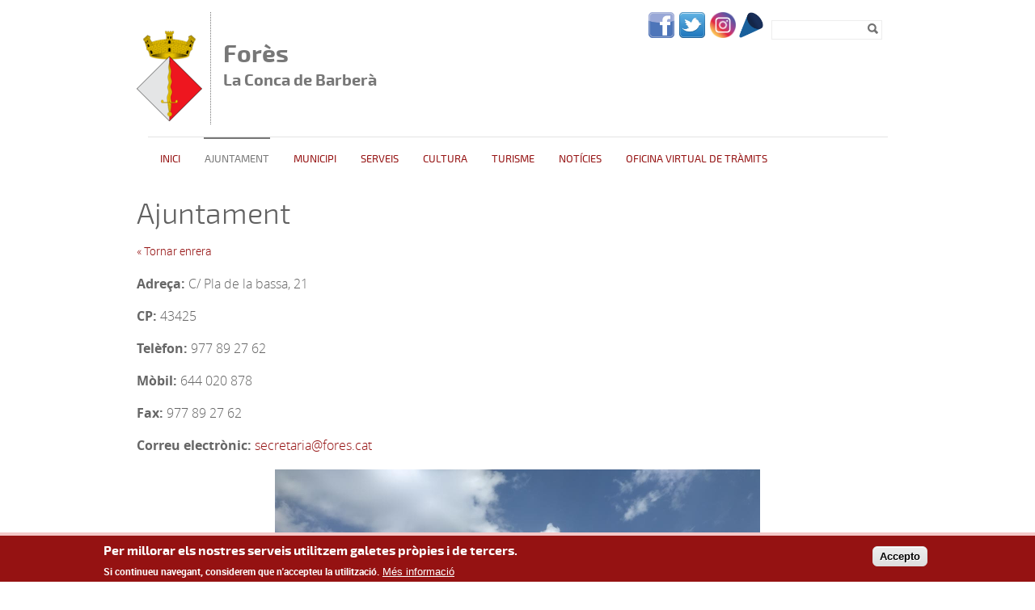

--- FILE ---
content_type: text/html; charset=utf-8
request_url: http://www.fores.cat/ajuntament
body_size: 6078
content:

<!DOCTYPE html PUBLIC "-//W3C//DTD XHTML+RDFa 1.0//EN"
  "http://www.w3.org/MarkUp/DTD/xhtml-rdfa-1.dtd">
<html xmlns="http://www.w3.org/1999/xhtml" xml:lang="ca" version="XHTML+RDFa 1.0" dir="ltr">

<head profile="http://www.w3.org/1999/xhtml/vocab">
  <meta http-equiv="Content-Type" content="text/html; charset=utf-8" />
<link rel="alternate" type="application/rss+xml" title="" href="http://www.fores.cat/taxonomy/term/110/rss" />
<link rel="shortcut icon" href="http://www.fores.cat/sites/fores/files/372px-escut_de_fores.svg_1_0.png" type="image/png" />
<meta name="description" content="Adreça: C/ Pla de la bassa, 21CP: 43425Telèfon: 977 89 27 62Mòbil: 644 020 878Fax: 977 89 27 62Correu electrònic: secretaria@fores.cat Localització de l&#039;Ajuntament" />
<meta name="robots" content="follow, index" />
<meta name="generator" content="Drupal 7 (http://drupal.org)" />
<link rel="canonical" href="http://www.fores.cat/ajuntament" />
<link rel="shortlink" href="http://www.fores.cat/taxonomy/term/110" />
  <title>Ajuntament | ForèsLa Conca de Barberà</title>
  <meta name="viewport" content="width=device-width, initial-scale=1.0" />
  <link type="text/css" rel="stylesheet" href="http://www.fores.cat/sites/fores/files/css/css_xE-rWrJf-fncB6ztZfd2huxqgxu4WO-qwma6Xer30m4.css" media="all" />
<link type="text/css" rel="stylesheet" href="http://www.fores.cat/sites/fores/files/css/css_uk753m6thEjuaiYdqBNpgp-LbABS3SnTOvS4DguI-A8.css" media="all" />
<link type="text/css" rel="stylesheet" href="http://www.fores.cat/sites/fores/files/css/css_HqT2Mi8FprmKOXSu34KVnOhKwin1iOvR2RoHY7Qn_b4.css" media="all" />
<style type="text/css" media="all">
<!--/*--><![CDATA[/*><!--*/
#sliding-popup.sliding-popup-bottom,#sliding-popup.sliding-popup-bottom .eu-cookie-withdraw-banner,.eu-cookie-withdraw-tab{background:#0779BF;}#sliding-popup.sliding-popup-bottom.eu-cookie-withdraw-wrapper{background:transparent}#sliding-popup .popup-content #popup-text h1,#sliding-popup .popup-content #popup-text h2,#sliding-popup .popup-content #popup-text h3,#sliding-popup .popup-content #popup-text p,#sliding-popup label,#sliding-popup div,.eu-cookie-compliance-secondary-button,.eu-cookie-withdraw-tab{color:#ffffff !important;}.eu-cookie-withdraw-tab{border-color:#ffffff;}.eu-cookie-compliance-more-button{color:#ffffff !important;}

/*]]>*/-->
</style>
<link type="text/css" rel="stylesheet" href="http://www.fores.cat/sites/fores/files/css/css_osObI7MnihkCA6ZPnVp_wzjCrMGu4dpuz0MdJiVzKSo.css" media="all" />
  <script type="text/javascript" src="/sites/all/themes/dipta2/js/respond.min.js"></script>
  <script type="text/javascript" src="http://www.fores.cat/sites/fores/files/js/js_YD9ro0PAqY25gGWrTki6TjRUG8TdokmmxjfqpNNfzVU.js"></script>
<script type="text/javascript" src="http://www.fores.cat/sites/fores/files/js/js_RulCPHj8aUtatsXPqRSFtJIhBjBSAzFXZzADEVD4CHY.js"></script>
<script type="text/javascript" src="http://www.fores.cat/sites/fores/files/js/js_lIKZ-dOFVzNdU0f-5aaVK4AOwvEBwuTh31xqnn9Nl60.js"></script>
<script type="text/javascript">
<!--//--><![CDATA[//><!--
window.CKEDITOR_BASEPATH = '/sites/all/libraries/ckeditor/'
//--><!]]>
</script>
<script type="text/javascript" src="http://www.fores.cat/sites/fores/files/js/js_KMSo-mA8eXkPB6eDZH4MwnGekKCR0iSyVdOPx7EW8cs.js"></script>
<script type="text/javascript">
<!--//--><![CDATA[//><!--
jQuery.extend(Drupal.settings, {"basePath":"\/","pathPrefix":"","setHasJsCookie":0,"ajaxPageState":{"theme":"dipta_sub3","theme_token":"B8I8_6_KTjzGiqsSOy6nRAcyodgMd_VrvlYJVaM9Q-g","js":{"0":1,"sites\/all\/modules\/contrib\/eu_cookie_compliance\/js\/eu_cookie_compliance.js":1,"misc\/jquery.js":1,"misc\/jquery-extend-3.4.0.js":1,"misc\/jquery-html-prefilter-3.5.0-backport.js":1,"misc\/jquery.once.js":1,"misc\/drupal.js":1,"sites\/all\/modules\/contrib\/eu_cookie_compliance\/js\/jquery.cookie-1.4.1.min.js":1,"misc\/form-single-submit.js":1,"public:\/\/languages\/ca_pg_mz0l09jPVFVtM-Po8L921bmp0DnB7mSgPY6uz3ks.js":1,"sites\/all\/libraries\/colorbox\/jquery.colorbox-min.js":1,"sites\/all\/modules\/contrib\/colorbox\/js\/colorbox.js":1,"sites\/all\/modules\/contrib\/colorbox\/styles\/default\/colorbox_style.js":1,"sites\/all\/modules\/custom\/select_language\/script.js":1,"1":1,"sites\/all\/themes\/dipta2\/js\/script.js":1},"css":{"modules\/system\/system.base.css":1,"modules\/system\/system.menus.css":1,"modules\/system\/system.messages.css":1,"modules\/system\/system.theme.css":1,"sites\/all\/modules\/contrib\/simplenews\/simplenews.css":1,"sites\/all\/modules\/contrib\/date\/date_api\/date.css":1,"sites\/all\/modules\/contrib\/date\/date_popup\/themes\/datepicker.1.7.css":1,"modules\/field\/theme\/field.css":1,"modules\/node\/node.css":1,"modules\/search\/search.css":1,"modules\/user\/user.css":1,"sites\/all\/modules\/contrib\/views\/css\/views.css":1,"sites\/all\/modules\/contrib\/colorbox\/styles\/default\/colorbox_style.css":1,"sites\/all\/modules\/contrib\/ctools\/css\/ctools.css":1,"sites\/all\/modules\/contrib\/eu_cookie_compliance\/css\/eu_cookie_compliance.css":1,"modules\/taxonomy\/taxonomy.css":1,"0":1,"sites\/all\/themes\/dipta2\/subthemes\/dipta_sub3\/css\/all.css":1}},"colorbox":{"opacity":"0.85","current":"{current} de {total}","previous":"\u00ab Prev","next":"Seg\u00fcent \u00bb","close":"Tanca","maxWidth":"98%","maxHeight":"98%","fixed":true,"mobiledetect":true,"mobiledevicewidth":"480px"},"jcarousel":{"ajaxPath":"\/jcarousel\/ajax\/views"},"eu_cookie_compliance":{"popup_enabled":1,"popup_agreed_enabled":1,"popup_hide_agreed":1,"popup_clicking_confirmation":1,"popup_scrolling_confirmation":0,"popup_html_info":"\u003Cdiv class=\u0022eu-cookie-compliance-banner eu-cookie-compliance-banner-info eu-cookie-compliance-banner--default\u0022\u003E\n  \u003Cdiv class=\u0022popup-content info\u0022\u003E\n    \u003Cdiv id=\u0022popup-text\u0022\u003E\n      \u003Ch2\u003EPer millorar els nostres serveis utilitzem galetes pr\u00f2pies i de tercers.\u003C\/h2\u003E\u003Cp\u003ESi continueu navegant, considerem que n\u0027accepteu la utilitzaci\u00f3.\u003C\/p\u003E              \u003Cbutton type=\u0022button\u0022 class=\u0022find-more-button eu-cookie-compliance-more-button\u0022\u003EM\u00e9s informaci\u00f3\u003C\/button\u003E\n          \u003C\/div\u003E\n    \n    \u003Cdiv id=\u0022popup-buttons\u0022 class=\u0022\u0022\u003E\n      \u003Cbutton type=\u0022button\u0022 class=\u0022agree-button eu-cookie-compliance-default-button\u0022\u003EAccepto\u003C\/button\u003E\n          \u003C\/div\u003E\n  \u003C\/div\u003E\n\u003C\/div\u003E","use_mobile_message":false,"mobile_popup_html_info":"\u003Cdiv class=\u0022eu-cookie-compliance-banner eu-cookie-compliance-banner-info eu-cookie-compliance-banner--default\u0022\u003E\n  \u003Cdiv class=\u0022popup-content info\u0022\u003E\n    \u003Cdiv id=\u0022popup-text\u0022\u003E\n      \u003Ch2\u003EWe use cookies on this site to enhance your user experience\u003C\/h2\u003E\u003Cp\u003EBy tapping the Accept button, you agree to us doing so.\u003C\/p\u003E              \u003Cbutton type=\u0022button\u0022 class=\u0022find-more-button eu-cookie-compliance-more-button\u0022\u003EM\u00e9s informaci\u00f3\u003C\/button\u003E\n          \u003C\/div\u003E\n    \n    \u003Cdiv id=\u0022popup-buttons\u0022 class=\u0022\u0022\u003E\n      \u003Cbutton type=\u0022button\u0022 class=\u0022agree-button eu-cookie-compliance-default-button\u0022\u003EAccepto\u003C\/button\u003E\n          \u003C\/div\u003E\n  \u003C\/div\u003E\n\u003C\/div\u003E\n","mobile_breakpoint":768,"popup_html_agreed":"\u003Cdiv\u003E\n  \u003Cdiv class=\u0022popup-content agreed\u0022\u003E\n    \u003Cdiv id=\u0022popup-text\u0022\u003E\n      \u003Ch2\u003EGr\u00e0cies per acceptar l\u0027\u00fas de galetes.\u003C\/h2\u003E\u003Cp\u003EAra pots ocultar aquest missatge o obtenir m\u00e9s informaci\u00f3 sobre les galetes.\u003C\/p\u003E    \u003C\/div\u003E\n    \u003Cdiv id=\u0022popup-buttons\u0022\u003E\n      \u003Cbutton type=\u0022button\u0022 class=\u0022hide-popup-button eu-cookie-compliance-hide-button\u0022\u003EOculta\u003C\/button\u003E\n              \u003Cbutton type=\u0022button\u0022 class=\u0022find-more-button eu-cookie-compliance-more-button-thank-you\u0022 \u003EM\u00e9s informaci\u00f3\u003C\/button\u003E\n          \u003C\/div\u003E\n  \u003C\/div\u003E\n\u003C\/div\u003E","popup_use_bare_css":false,"popup_height":"auto","popup_width":"100%","popup_delay":1000,"popup_link":"\/politica-de-galetes","popup_link_new_window":0,"popup_position":null,"fixed_top_position":true,"popup_language":"ca","store_consent":false,"better_support_for_screen_readers":0,"reload_page":0,"domain":"","domain_all_sites":null,"popup_eu_only_js":0,"cookie_lifetime":100,"cookie_session":false,"disagree_do_not_show_popup":0,"method":"default","whitelisted_cookies":"","withdraw_markup":"\u003Cbutton type=\u0022button\u0022 class=\u0022eu-cookie-withdraw-tab\u0022\u003EPrivacy settings\u003C\/button\u003E\n\u003Cdiv class=\u0022eu-cookie-withdraw-banner\u0022\u003E\n  \u003Cdiv class=\u0022popup-content info\u0022\u003E\n    \u003Cdiv id=\u0022popup-text\u0022\u003E\n      \u003Cp\u003E\u0026lt;h2\u0026gt;We use cookies on this site to enhance your user experience\u0026lt;\/h2\u0026gt;\u0026lt;p\u0026gt;You have given your consent for us to set cookies.\u0026lt;\/p\u0026gt;\u003C\/p\u003E\n    \u003C\/div\u003E\n    \u003Cdiv id=\u0022popup-buttons\u0022\u003E\n      \u003Cbutton type=\u0022button\u0022 class=\u0022eu-cookie-withdraw-button\u0022\u003EWithdraw consent\u003C\/button\u003E\n    \u003C\/div\u003E\n  \u003C\/div\u003E\n\u003C\/div\u003E\n","withdraw_enabled":false,"withdraw_button_on_info_popup":false,"cookie_categories":[],"enable_save_preferences_button":true,"fix_first_cookie_category":true,"select_all_categories_by_default":false},"urlIsAjaxTrusted":{"\/ajuntament":true}});
//--><!]]>
</script>
</head>
<body class="html not-front not-logged-in no-sidebars page-taxonomy page-taxonomy-term page-taxonomy-term- page-taxonomy-term-110 only-side-left i18n-ca border_type_class_external border_style_class_small icons_style_class_dark" >
  <div id="skip-link">
    <a href="#main-content" class="element-invisible element-focusable">Vés al contingut</a>
  </div>
    <div id="wrapper-wrapper-header">
  <div id="wrapper-header">
    <div id="header">
      <div class="clearfix">
        <div id="wrapper-logo">
          <div id="image-logo">
            <a href="/" title="Inici" rel="home">
              <img src="http://www.fores.cat/sites/fores/files/372px-escut_de_fores.svg_1.png" alt="<span>Forès</span><h6>La Conca de Barberà</h6>" />
            </a>
          </div>
          <h1>
            <a href="/" title="Inici" rel="home">
              <span>Forès</span><h6>La Conca de Barberà</h6>            </a>
          </h1>
        </div>
        <div id="wrapper-menu-header">
            <div class="region region-header">
    <div id="block-search-form" class="block block-search">

    
  <div class="content">
    <form action="/ajuntament" method="post" id="search-block-form" accept-charset="UTF-8"><div><div class="container-inline">
      <h2 class="element-invisible">Formulari de cerca</h2>
    <div class="form-item form-type-textfield form-item-search-block-form">
  <label class="element-invisible" for="edit-search-block-form--2">Cerca </label>
 <input title="Introduïu els termes que voleu cercar." type="text" id="edit-search-block-form--2" name="search_block_form" value="" size="15" maxlength="128" class="form-text" />
</div>
<div class="form-actions form-wrapper" id="edit-actions"><input type="image" id="edit-submit" name="submit" value="Cerca" src="http://www.fores.cat/sites/all/themes/dipta2/img/search.png" class="form-submit" /></div><input type="hidden" name="form_build_id" value="form-_SemwdhibzTV7DN4_PRzZAvsDabbBHIw697kKPPJiMI" />
<input type="hidden" name="form_id" value="search_block_form" />
</div>
</div></form>  </div>
</div>
<div id="block-block-3" class="block block-block">

    
  <div class="content">
    <div align="right"><a href="https://www.facebook.com/turismefores/ " target="_blank"><img alt="" src="/sites/fores/files/facebook.png" style="width: 32px; height: 32px;" />&nbsp;</a> <a href="https://twitter.com/TurismedeFores" target="_blank"><img alt="" src="/sites/fores/files/twitter.png" style="width: 32px; height: 32px;" />&nbsp;</a> <a href="https://www.instagram.com/turismefores/" target="_blank"><img alt="" src="/sites/fores/files/instagram.png" style="width: 32px; height: 32px;" /></a> <a href="https://app.ebando.es/channel/XXXXX" target="_blank"><img alt="" src="/sites/fores/files/ebando.png" style="width: 32px; height: 32px;" />&nbsp;&nbsp;&nbsp; </a></div>  </div>
</div>
  </div>
        </div>
      </div>
    </div>
  </div>
  <div id="wrapper-nav-bar">
    <div id="nav-bar" class="clearfix">
  	<ul id="main-menu" class="links inline clearfix"><li class="menu-832 first"><a href="/" title="">Inici</a></li>
<li class="menu-2853 active-trail active"><a href="/ajuntament" title="" class="active-trail active">Ajuntament</a></li>
<li class="menu-2854"><a href="/municipi" title="">Municipi</a></li>
<li class="menu-2855"><a href="/serveis" title="">Serveis</a></li>
<li class="menu-2856"><a href="/cultura" title="">Cultura</a></li>
<li class="menu-2857"><a href="/turisme" title="">Turisme</a></li>
<li class="menu-833"><a href="/noticies" title="">Notícies</a></li>
<li class="menu-2867 last"><a href="http://www.fores.cat/oficina-virtual-de-tramits" title="">Oficina Virtual de Tràmits</a></li>
</ul>          </div>
  </div>
</div>
 <div id="wrapper-top-content">
  <div id="top-content" class="clearfix">
        <div id="top-left-content">
          </div>
    <div id="top-right-content">
          </div>
  </div>
</div>
  <div id="wrapper-content-mobile">
  <div id="wrapper-content-wrapper" class="clearfix fons_slider">
    <div id="content-wrapper">

      
      
      
      <div id="main-content" class="none-sidebar">
        <div>
                                  <h1>Ajuntament</h1>                                <div class="tabs"></div>            <div class="region region-content">
    <div id="block-system-main" class="block block-system">

    
  <div class="content">
    <div class="term-listing-heading"><div  class="ds-1col taxonomy-term vocabulary-category view-mode-full clearfix">

  
  <div class="">
    <div class="field field-name-back-url field-type-ds field-label-hidden"><div class="field-items"><div class="field-item even"><p><a href="javascript:history.go(-1)" title="Tornar enrera">&laquo; Tornar enrera</a></p></div></div></div><div class="taxonomy-term-description"><p><span style="color: rgb(102, 102, 102); font-family: &quot;Open Sans&quot;, Helvetica, Arial, sans-serif; font-size: 16px;"><strong>Adreça:</strong> C/ Pla de la bassa, 21</span></p><p><span style="color: rgb(102, 102, 102); font-family: &quot;Open Sans&quot;, Helvetica, Arial, sans-serif; font-size: 16px;"><strong>CP:</strong> 43425</span></p><p><span style="color: rgb(102, 102, 102); font-family: &quot;Open Sans&quot;, Helvetica, Arial, sans-serif; font-size: 16px;"><strong>Telèfon:</strong> 977 89 27 62</span></p><p><span style="color: rgb(102, 102, 102); font-family: &quot;Open Sans&quot;, Helvetica, Arial, sans-serif; font-size: 16px;"><strong>Mòbil:</strong> 644 020 878</span></p><p><span style="color: rgb(102, 102, 102); font-family: &quot;Open Sans&quot;, Helvetica, Arial, sans-serif; font-size: 16px;"><strong>Fax:</strong> 977 89 27 62</span></p><p><span style="color: rgb(102, 102, 102); font-family: &quot;Open Sans&quot;, Helvetica, Arial, sans-serif; font-size: 16px;"><strong>Correu electrònic:</strong> <a href="mailto:secretaria@fores.cat">secretaria@fores.cat</a></span></p><center><img alt="" src="/sites/fores/files/recursos/Ajuntament/gener.jpg" style="width: 600px; height: 450px;" /><p> </p><p><strong><span style="color: rgb(102, 102, 102); font-family: &quot;Open Sans&quot;, Helvetica, Arial, sans-serif; font-size: 16px;">Localització de l'</span><span style="color: rgb(102, 102, 102); font-family: &quot;Open Sans&quot;, Helvetica, Arial, sans-serif; font-size: 16px;">Ajuntament</span></strong></p><p><iframe allowfullscreen="" frameborder="0" height="300" src="https://www.google.com/maps/embed?pb=!1m18!1m12!1m3!1d1494.2491494544097!2d1.234261603877129!3d41.4934752872671!2m3!1f0!2f0!3f0!3m2!1i1024!2i768!4f13.1!3m3!1m2!1s0x12a41dbf1c50d7cb%3A0x33579a438771db7d!2sAjuntament%20de%20For%C3%A8s!5e0!3m2!1ses!2ses!4v1574842859240!5m2!1ses!2ses" style="border:0;" width="450"></iframe></p></center></div><div class="view view-category-articles-child view-id-category_articles_child view-display-id-entity_view_1 view-dom-id-24433a777b8635eb23c5fbe7d2bb01ce">
      
  
  
  
      <div class="view-content">
        <div class="views-row views-row-1 views-row-odd views-row-first">
      
  <div class="views-field views-field-field-image-main">        <div class="field-content"></div>  </div>  
  <div class="views-field views-field-title">        <span class="field-content"><a href="/ajuntament/el-consistori">El Consistori</a></span>  </div>  
  <div class="views-field views-field-body">        <div class="field-content"></div>  </div>  </div>
  <div class="views-row views-row-2 views-row-even">
      
  <div class="views-field views-field-field-image-main">        <div class="field-content"></div>  </div>  
  <div class="views-field views-field-title">        <span class="field-content"><a href="/ajuntament/formularis-administratius">Formularis administratius</a></span>  </div>  
  <div class="views-field views-field-body">        <div class="field-content"></div>  </div>  </div>
  <div class="views-row views-row-3 views-row-odd">
      
  <div class="views-field views-field-field-image-main">        <div class="field-content"></div>  </div>  
  <div class="views-field views-field-title">        <span class="field-content"><a href="/ajuntament/impostos">Impostos</a></span>  </div>  
  <div class="views-field views-field-body">        <div class="field-content"></div>  </div>  </div>
  <div class="views-row views-row-4 views-row-even views-row-last">
      
  <div class="views-field views-field-field-image-main">        <div class="field-content"></div>  </div>  
  <div class="views-field views-field-title">        <span class="field-content"><a href="/ajuntament/altres-links-dinformacio">Altres LINKS d&#039;informació</a></span>  </div>  
  <div class="views-field views-field-body">        <div class="field-content"></div>  </div>  </div>
    </div>
  
  
  
  
  
      <div class="feed-icon">
      <a href="http://www.fores.cat/taxonomy/term/110/rss" class="feed-icon" title="Subscriure a "><img src="http://www.fores.cat/misc/feed.png" width="16" height="16" alt="Subscriure a " /></a>    </div>
  
</div>   </div>

</div>

</div>  </div>
</div>
  </div>
        </div>
      </div>
    </div>
  </div>
</div>
<div id="wrapper-footer-all">
<div id="wrapper-footer" class="clearfix">
  <div id="footer-top">
    <div class="clearfix">
                          <div class="region region-footer-1-4">
    <div id="block-menu-block-10" class="block block-menu-block">

    <h2>Enllaços ràpids</h2>
  
  <div class="content">
    <div class="menu-block-wrapper menu-block-10 menu-name-menu-enlla-os-r-pids parent-mlid-0 menu-level-1">
  <ul class="menu"><li class="first leaf menu-mlid-991"><a href="/avis-legal-i-politica-de-privacitat" title="">Avís legal</a></li>
<li class="last leaf menu-mlid-992"><a href="/politica-de-galetes" title="">Política de galetes</a></li>
</ul></div>
  </div>
</div>
  </div>
        <div class="region region-footer-1-5">
    <div id="block-boxes-perfils-socials" class="block block-boxes block-boxes-simple">

    <h2>Perfils Socials</h2>
  
  <div class="content">
    <div id='boxes-box-perfils_socials' class='boxes-box'><div class="boxes-box-content"><p> </p><p><a href="https://www.facebook.com/turismefores/?ref=hl" target="_blank"><img alt="" src="/sites/fores/files/recursos/ConcaDigital/facebook-blanc.png" style="width: 24px; height: 24px; margin-left: 7px; margin-right: 7px;" /></a><a href="https://twitter.com/TurismedeFores" target="_blank"><img alt="" src="/sites/fores/files/recursos/ConcaDigital/twitter-blanc.png" style="width: 24px; height: 24px; margin-left: 7px; margin-right: 7px;" /></a><img alt="" src="/sites/fores/files/recursos/ConcaDigital/youtube-blanc.png" style="width: 24px; height: 24px; margin-left: 7px; margin-right: 7px;" /><a href="https://www.instagram.com/turismefores/" target="_blank"><img alt="" src="/sites/fores/files/recursos/ConcaDigital/instagram-blanc.png" style="width: 24px; height: 24px; margin-left: 7px; margin-right: 7px;" /></a></p></div></div>  </div>
</div>
  </div>
    </div>
  </div>
</div>
<div id="wrapper-footer-content">
  <div id="footer-content">
    <div class="clearfix">
              <div class="region region-footer-2-2">
    <div id="block-boxes-col-labora" class="block block-boxes block-boxes-simple">

    
  <div class="content">
    <div id='boxes-box-col_labora' class='boxes-box'><div class="boxes-box-content"><p class="colabora"><img src="/sites/all/themes/dipta2/img/logodiputacio.png" />          <img alt="" src="/sites/fores/files/recursos/ConcaDigital/conca_net_h_blanc.png" style="width: 150px; height: 53px;" /></p><p> </p><p class="entorn"> </p></div></div>  </div>
</div>
  </div>
    </div>
  </div>
</div>
<div id="wrapper-footer-bottom">
  <div id="footer-bottom">
    <div class="clearfix">
          </div>
  </div>
</div>
</div>
<div id="mobnav">
  <div class="clearfix">
        <div class="region region-mobmenu">
    <div id="block-block-1" class="block block-block">

    
  <div class="content">
    <span>Menu</span><div class="menu-resp-logo"> </div>  </div>
</div>
<div id="block-multiblock-2" class="block block-multiblock block-search block-search-form-instance">

    
  <div class="content">
    <form action="/ajuntament" method="post" id="search-block-form-2" accept-charset="UTF-8"><div><div class="container-inline">
      <h2 class="element-invisible">Formulari de cerca</h2>
    <div class="form-item form-type-textfield form-item-search-block-form">
  <label class="element-invisible" for="edit-search-block-form--4">Cerca </label>
 <input title="Introduïu els termes que voleu cercar." type="text" id="edit-search-block-form--4" name="search_block_form" value="" size="15" maxlength="128" class="form-text" />
</div>
<div class="form-actions form-wrapper" id="edit-actions--2"><input type="image" id="edit-submit--2" name="submit" value="Cerca" src="http://www.fores.cat/sites/all/themes/dipta2/img/search.png" class="form-submit" /></div><input type="hidden" name="form_build_id" value="form-O-JIcohNxJawykEVPJt25Hwv3uP-HDoipI3vCSfUvbQ" />
<input type="hidden" name="form_id" value="search_block_form" />
</div>
</div></form>  </div>
</div>
  </div>
    </div>
</div>
  <script type="text/javascript">
<!--//--><![CDATA[//><!--
var eu_cookie_compliance_cookie_name = "";
//--><!]]>
</script>
<script type="text/javascript" src="http://www.fores.cat/sites/fores/files/js/js_Llgek5Zasqh0wiimoKH-uIdmSIEO0i9Cbi7UdXEdRgw.js"></script>
</body>
</html>
